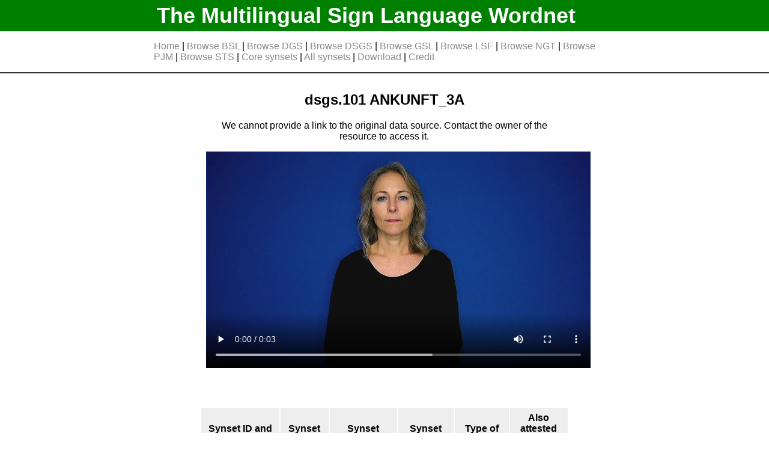

--- FILE ---
content_type: text/html
request_url: https://www.sign-lang.uni-hamburg.de/easier/sign-wordnet/sign/dsgs.101.html
body_size: 1155
content:
<!DOCTYPE html>
<html lang="en">
<head>
<meta http-equiv="Cache-Control" content="no-cache, no-store, must-revalidate" >
<meta http-equiv="Pragma" content="no-cache" >
<meta http-equiv="Expires" content="0" >
<meta charset="utf-8">
<link rel= "stylesheet" type= "text/css" href="../static/styles/style.css">
<title>dsgs.101</title>












</head>
<body>
	<div id="header">
		<div id="header_bg">
			<h1 class="limit_width"><a href="../index.html">The Multilingual Sign Language Wordnet</a></h1>
		</div>
		<div id="navbar" class="limit_width">












		<p>
		
			<a href="../index.html" >Home</a> | 
			<a href="../index_bsl.html" >Browse BSL</a> | 
			<a href="../index_dgs.html" >Browse DGS</a> | 
			<a href="../index_dsgs.html" >Browse DSGS</a> | 
			<a href="../index_gsl.html" >Browse GSL</a> | 
			<a href="../index_lsf.html" >Browse LSF</a> | 
			<a href="../index_ngt.html" >Browse NGT</a> | 
			<a href="../index_pjm.html" >Browse PJM</a> | 
			<a href="../index_sts.html" >Browse STS</a> | 
			<a href="../index_core_synsets.html" >Core synsets</a> | 
			<a href="../index_synsets.html" >All synsets</a> | 
			<a href="../download.html" >Download</a> | 
			<a href="../credit.html" >Credit</a>
		</p>
		</div>
	</div>

<div id="body" class="limit_width">





<div class="signs_wrapper_main">

	<div class="sign_box">

		<h2 style="text-align:center;">
		dsgs.101
		ANKUNFT_3A
		</h2>

		
			<p>We cannot provide a link to the original data source. Contact the owner of the resource to access it.</p>
		

		
			<video height="360" controls>
			<source src="https://www.sign-lang.uni-hamburg.de/easier/sgb2024/ANKUNFT_3A__01252.sgb.mov" type="video/mp4"></video>
		
	</div>
</div>

<div class="synsets_wrapper_second">

	<table class="synsets_table">
	<tr><th>Synset ID and links</th><th>Synset lemmas</th><th>Synset definition</th><th>Synset examples</th><th>Type of validation</th><th>Also attested<br> in these languages</th></tr>
	
		
		<tr>
			<td>
				omw.00048374-n<br>
				
					<a target="_blank" href="https://compling.upol.cz/ntumc/cgi-bin/wn-gridx.cgi?usrname=&amp;gridmode=grid&amp;synset=00048374-n">omw link</a><br>
				
				<a href="../synset/omw.00048374-n.html">internal link</a>
			</td>
			<td>
				<ul>
				
					<li>arrival</li>
				
				</ul>
			</td>
			<td> the act of arriving at a certain place
			</td>
			<td>
				<ul>
				
          <li style="font-size:14px;">they awaited her arrival</li>
				
				</ul>
			</td>
			<td>
				
					Manual validation
				
			</td>
			<td>
				
          GSL<br>
				
          LSF<br>
				
          PJM<br>
				
			</td>
		</tr>
	
	</table>

</div>





</div>
<div id="footer"><p>The Multilingual Sign Language Wordnet v0.6<br>
<a href="../contact.html">Contact</a> | <a href="../imprint.html">Imprint</a> |  <a href="../data_privacy.html">Data Privacy</a></p>
</div>
</body>
</html>